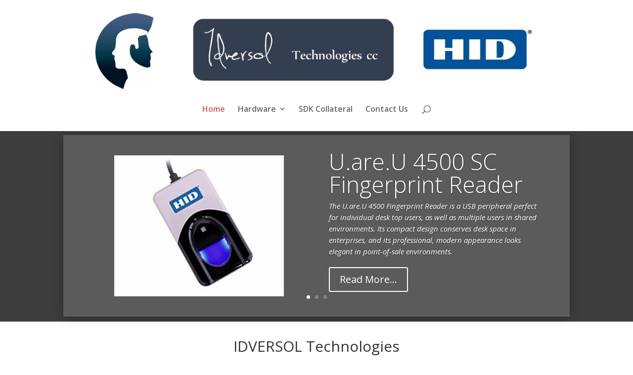

--- FILE ---
content_type: text/css
request_url: https://idversol.com/wp-content/et-cache/5778/et-core-unified-deferred-5778.min.css?ver=1764957804
body_size: 1395
content:
.et_pb_section_0.et_pb_section{padding-top:8px;padding-right:0px;padding-bottom:10px;padding-left:0px}.et_pb_section_1.et_pb_section{padding-top:8px;padding-right:0px;padding-bottom:10px;padding-left:0px;background-color:#3d3d3d!important}.et_pb_row_0{background-color:#383838}.et_pb_row_0.et_pb_row{padding-top:0px!important;padding-right:0px!important;padding-bottom:0px!important;padding-left:0px!important;padding-top:0px;padding-right:0px;padding-bottom:0px;padding-left:0px}.et_pb_slide_0,.et_pb_slide_1,.et_pb_slide_2,.et_pb_slider .et_pb_slide_0,.et_pb_slider .et_pb_slide_1,.et_pb_slider .et_pb_slide_2{background-color:#5b5b5b}.et_pb_slider_0.et_pb_slider{overflow-x:hidden;overflow-y:hidden}.et_pb_slider_0 .et_pb_slide_description,.et_pb_slider_fullwidth_off.et_pb_slider_0 .et_pb_slide_description{padding-top:30px;padding-bottom:50px}.et_pb_slider_0{box-shadow:0px 2px 18px 0px rgba(0,0,0,0.3)}.et_pb_section_2.et_pb_section{padding-top:9px;padding-right:0px;padding-bottom:0px;padding-left:0px}.et_pb_image_0 .et_pb_image_wrap{box-shadow:6px 6px 18px 0px rgba(0,0,0,0.3)}.et_pb_image_0,.et_pb_slides .et_pb_slide_1.et_pb_slide .et_pb_slide_description{text-align:center}.et_pb_section_4.et_pb_section{background-color:#262626!important}.et_pb_text_1.et_pb_text{color:#f7f7f7!important}@media only screen and (max-width:980px){.et_pb_image_0 .et_pb_image_wrap img{width:auto}}@media only screen and (max-width:767px){.et_pb_image_0 .et_pb_image_wrap img{width:auto}}